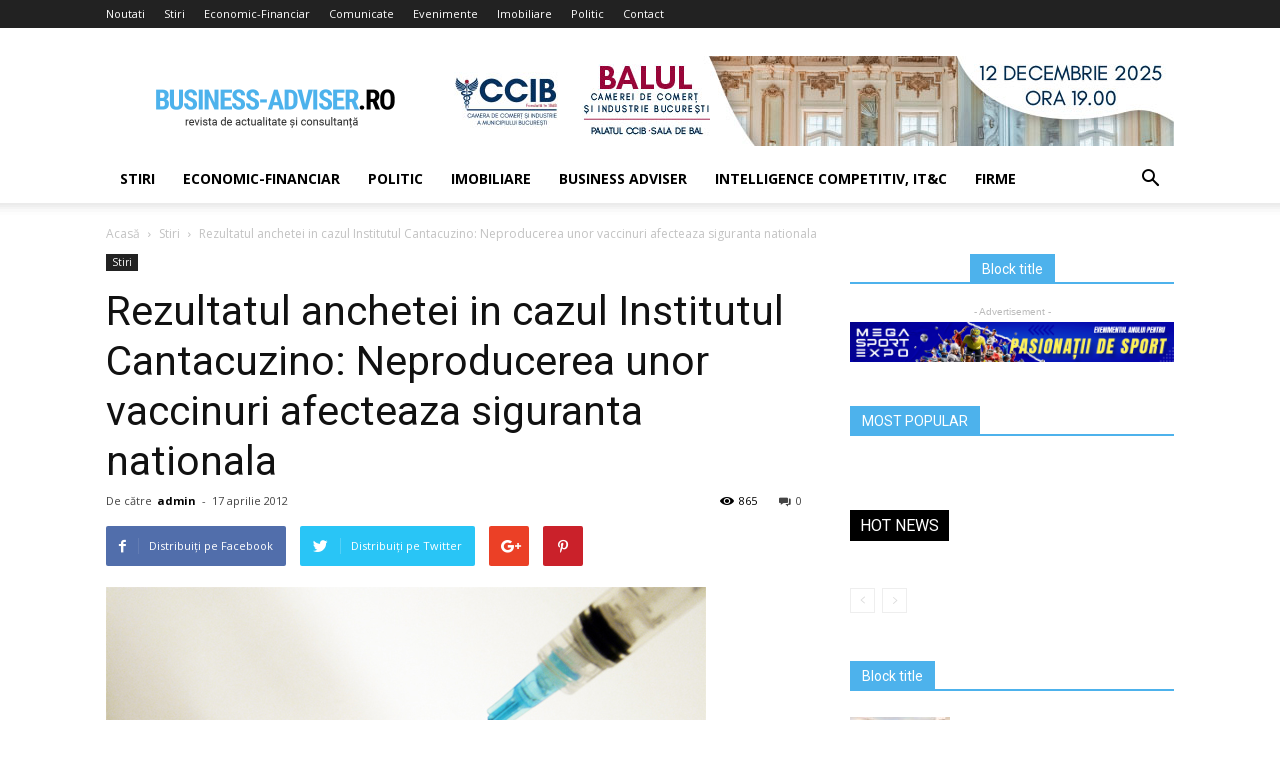

--- FILE ---
content_type: text/html; charset=UTF-8
request_url: https://www.business-adviser.ro/rezultatul-anchetei-in-cazul-institutul-cantacuzino-neproducerea-unor-vaccinuri-afecteaza-siguranta-nationala/
body_size: 17976
content:
<!doctype html >
<!--[if IE 8]>    <html class="ie8" lang="en"> <![endif]-->
<!--[if IE 9]>    <html class="ie9" lang="en"> <![endif]-->
<!--[if gt IE 8]><!--> <html lang="ro-RO"> <!--<![endif]-->
<head>
    <title>Rezultatul anchetei in cazul Institutul Cantacuzino: Neproducerea unor vaccinuri afecteaza siguranta nationala | Business-Adviser.ro</title>
    <meta charset="UTF-8" />
    <meta name="viewport" content="width=device-width, initial-scale=1.0">
    <link rel="pingback" href="https://www.business-adviser.ro/xmlrpc.php" />
    <meta property="og:image" content="https://www.business-adviser.ro/wp-content/uploads/2012/04/vaccin-injectie-siringa.jpg" /><link rel='dns-prefetch' href='//fonts.googleapis.com' />
<link rel='dns-prefetch' href='//s.w.org' />
<link rel="alternate" type="application/rss+xml" title="Business-Adviser.ro &raquo; Flux" href="https://www.business-adviser.ro/feed/" />
<link rel="alternate" type="application/rss+xml" title="Business-Adviser.ro &raquo; Flux comentarii" href="https://www.business-adviser.ro/comments/feed/" />
<link rel="alternate" type="application/rss+xml" title="Flux comentarii Business-Adviser.ro &raquo; Rezultatul anchetei in cazul Institutul Cantacuzino: Neproducerea unor vaccinuri afecteaza siguranta nationala" href="https://www.business-adviser.ro/rezultatul-anchetei-in-cazul-institutul-cantacuzino-neproducerea-unor-vaccinuri-afecteaza-siguranta-nationala/feed/" />
		<script type="text/javascript">
			window._wpemojiSettings = {"baseUrl":"https:\/\/s.w.org\/images\/core\/emoji\/11\/72x72\/","ext":".png","svgUrl":"https:\/\/s.w.org\/images\/core\/emoji\/11\/svg\/","svgExt":".svg","source":{"concatemoji":"https:\/\/www.business-adviser.ro\/wp-includes\/js\/wp-emoji-release.min.js?ver=4.9.19"}};
			!function(e,a,t){var n,r,o,i=a.createElement("canvas"),p=i.getContext&&i.getContext("2d");function s(e,t){var a=String.fromCharCode;p.clearRect(0,0,i.width,i.height),p.fillText(a.apply(this,e),0,0);e=i.toDataURL();return p.clearRect(0,0,i.width,i.height),p.fillText(a.apply(this,t),0,0),e===i.toDataURL()}function c(e){var t=a.createElement("script");t.src=e,t.defer=t.type="text/javascript",a.getElementsByTagName("head")[0].appendChild(t)}for(o=Array("flag","emoji"),t.supports={everything:!0,everythingExceptFlag:!0},r=0;r<o.length;r++)t.supports[o[r]]=function(e){if(!p||!p.fillText)return!1;switch(p.textBaseline="top",p.font="600 32px Arial",e){case"flag":return s([55356,56826,55356,56819],[55356,56826,8203,55356,56819])?!1:!s([55356,57332,56128,56423,56128,56418,56128,56421,56128,56430,56128,56423,56128,56447],[55356,57332,8203,56128,56423,8203,56128,56418,8203,56128,56421,8203,56128,56430,8203,56128,56423,8203,56128,56447]);case"emoji":return!s([55358,56760,9792,65039],[55358,56760,8203,9792,65039])}return!1}(o[r]),t.supports.everything=t.supports.everything&&t.supports[o[r]],"flag"!==o[r]&&(t.supports.everythingExceptFlag=t.supports.everythingExceptFlag&&t.supports[o[r]]);t.supports.everythingExceptFlag=t.supports.everythingExceptFlag&&!t.supports.flag,t.DOMReady=!1,t.readyCallback=function(){t.DOMReady=!0},t.supports.everything||(n=function(){t.readyCallback()},a.addEventListener?(a.addEventListener("DOMContentLoaded",n,!1),e.addEventListener("load",n,!1)):(e.attachEvent("onload",n),a.attachEvent("onreadystatechange",function(){"complete"===a.readyState&&t.readyCallback()})),(n=t.source||{}).concatemoji?c(n.concatemoji):n.wpemoji&&n.twemoji&&(c(n.twemoji),c(n.wpemoji)))}(window,document,window._wpemojiSettings);
		</script>
		<style type="text/css">
img.wp-smiley,
img.emoji {
	display: inline !important;
	border: none !important;
	box-shadow: none !important;
	height: 1em !important;
	width: 1em !important;
	margin: 0 .07em !important;
	vertical-align: -0.1em !important;
	background: none !important;
	padding: 0 !important;
}
</style>
<link rel='stylesheet' id='contact-form-7-css'  href='https://www.business-adviser.ro/wp-content/plugins/contact-form-7/includes/css/styles.css?ver=5.0.2' type='text/css' media='all' />
<link rel='stylesheet' id='gdpr-css'  href='https://www.business-adviser.ro/wp-content/plugins/gdpr/assets/css/gdpr-public.css?ver=2.1.0' type='text/css' media='all' />
<link rel='stylesheet' id='rs-plugin-settings-css'  href='https://www.business-adviser.ro/wp-content/plugins/revslider/public/assets/css/settings.css?ver=5.2.5.1' type='text/css' media='all' />
<style id='rs-plugin-settings-inline-css' type='text/css'>
#rs-demo-id {}
</style>
<link rel='stylesheet' id='google-fonts-style-css'  href='https://fonts.googleapis.com/css?family=Open+Sans%3A300italic%2C400%2C400italic%2C600%2C600italic%2C700%7CRoboto%3A300%2C400%2C400italic%2C500%2C500italic%2C700%2C900&#038;ver=8.1.1' type='text/css' media='all' />
<link rel='stylesheet' id='js_composer_front-css'  href='https://www.business-adviser.ro/wp-content/plugins/js_composer/assets/css/js_composer.min.css?ver=5.1' type='text/css' media='all' />
<link rel='stylesheet' id='td-theme-css'  href='https://www.business-adviser.ro/wp-content/themes/Newspaper/style.css?ver=8.1.1' type='text/css' media='all' />
<script type='text/javascript' src='https://www.business-adviser.ro/wp-includes/js/jquery/jquery.js?ver=1.12.4'></script>
<script type='text/javascript' src='https://www.business-adviser.ro/wp-includes/js/jquery/jquery-migrate.min.js?ver=1.4.1'></script>
<script type='text/javascript'>
/* <![CDATA[ */
var GDPR = {"ajaxurl":"https:\/\/www.business-adviser.ro\/wp-admin\/admin-ajax.php","logouturl":"","i18n":{"aborting":"Anulez","logging_out":"You are being logged out.","continue":"Continu\u0103","cancel":"Anuleaz\u0103","ok":"OK","close_account":"\u00ce\u021bi \u00eenchizi contul?","close_account_warning":"Contul t\u0103u va fi \u00eenchis \u0219i toate datele vor fi \u0219terse definitiv \u0219i nu pot fi recuperate. Sigur?","are_you_sure":"Sigur?","policy_disagree":"Dac\u0103 nu e\u0219ti de acord, nu vei mai avea acces la situl nostru \u0219i vei fi dezautentificat."},"is_user_logged_in":"","refresh":"1"};
/* ]]> */
</script>
<script type='text/javascript' src='https://www.business-adviser.ro/wp-content/plugins/gdpr/assets/js/gdpr-public.js?ver=2.1.0'></script>
<script type='text/javascript' src='https://www.business-adviser.ro/wp-content/plugins/revslider/public/assets/js/jquery.themepunch.tools.min.js?ver=5.2.5.1'></script>
<script type='text/javascript' src='https://www.business-adviser.ro/wp-content/plugins/revslider/public/assets/js/jquery.themepunch.revolution.min.js?ver=5.2.5.1'></script>
<link rel='https://api.w.org/' href='https://www.business-adviser.ro/wp-json/' />
<link rel="EditURI" type="application/rsd+xml" title="RSD" href="https://www.business-adviser.ro/xmlrpc.php?rsd" />
<link rel="wlwmanifest" type="application/wlwmanifest+xml" href="https://www.business-adviser.ro/wp-includes/wlwmanifest.xml" /> 
<link rel='prev' title='Tara noastra a inregistrat, in primul trimestru, cea mai abrupta crestere din UE la inmatriculari de masini' href='https://www.business-adviser.ro/tara-noastra-a-inregistrat-in-primul-trimestru-cea-mai-abrupta-crestere-din-ue-la-inmatriculari-de-masini/' />
<link rel='next' title='Finantarea comertului mondial a fost oprita, de catre bancile din zona euro, din cauza crizei datoriilor' href='https://www.business-adviser.ro/finantarea-comertului-mondial-a-fost-oprita-de-catre-bancile-din-zona-euro-din-cauza-crizei-datoriilor/' />
<link rel="canonical" href="https://www.business-adviser.ro/rezultatul-anchetei-in-cazul-institutul-cantacuzino-neproducerea-unor-vaccinuri-afecteaza-siguranta-nationala/" />
<link rel='shortlink' href='https://www.business-adviser.ro/?p=37622' />
<link rel="alternate" type="application/json+oembed" href="https://www.business-adviser.ro/wp-json/oembed/1.0/embed?url=https%3A%2F%2Fwww.business-adviser.ro%2Frezultatul-anchetei-in-cazul-institutul-cantacuzino-neproducerea-unor-vaccinuri-afecteaza-siguranta-nationala%2F" />
<link rel="alternate" type="text/xml+oembed" href="https://www.business-adviser.ro/wp-json/oembed/1.0/embed?url=https%3A%2F%2Fwww.business-adviser.ro%2Frezultatul-anchetei-in-cazul-institutul-cantacuzino-neproducerea-unor-vaccinuri-afecteaza-siguranta-nationala%2F&#038;format=xml" />
<!--[if lt IE 9]><script src="https://html5shim.googlecode.com/svn/trunk/html5.js"></script><![endif]-->
    <meta name="generator" content="Powered by Visual Composer - drag and drop page builder for WordPress."/>
<!--[if lte IE 9]><link rel="stylesheet" type="text/css" href="https://www.business-adviser.ro/wp-content/plugins/js_composer/assets/css/vc_lte_ie9.min.css" media="screen"><![endif]--><meta name="generator" content="Powered by Slider Revolution 5.2.5.1 - responsive, Mobile-Friendly Slider Plugin for WordPress with comfortable drag and drop interface." />

<!-- JS generated by theme -->

<script>
    
    

	    var tdBlocksArray = []; //here we store all the items for the current page

	    //td_block class - each ajax block uses a object of this class for requests
	    function tdBlock() {
		    this.id = '';
		    this.block_type = 1; //block type id (1-234 etc)
		    this.atts = '';
		    this.td_column_number = '';
		    this.td_current_page = 1; //
		    this.post_count = 0; //from wp
		    this.found_posts = 0; //from wp
		    this.max_num_pages = 0; //from wp
		    this.td_filter_value = ''; //current live filter value
		    this.is_ajax_running = false;
		    this.td_user_action = ''; // load more or infinite loader (used by the animation)
		    this.header_color = '';
		    this.ajax_pagination_infinite_stop = ''; //show load more at page x
	    }


        // td_js_generator - mini detector
        (function(){
            var htmlTag = document.getElementsByTagName("html")[0];

            if ( navigator.userAgent.indexOf("MSIE 10.0") > -1 ) {
                htmlTag.className += ' ie10';
            }

            if ( !!navigator.userAgent.match(/Trident.*rv\:11\./) ) {
                htmlTag.className += ' ie11';
            }

            if ( /(iPad|iPhone|iPod)/g.test(navigator.userAgent) ) {
                htmlTag.className += ' td-md-is-ios';
            }

            var user_agent = navigator.userAgent.toLowerCase();
            if ( user_agent.indexOf("android") > -1 ) {
                htmlTag.className += ' td-md-is-android';
            }

            if ( -1 !== navigator.userAgent.indexOf('Mac OS X')  ) {
                htmlTag.className += ' td-md-is-os-x';
            }

            if ( /chrom(e|ium)/.test(navigator.userAgent.toLowerCase()) ) {
               htmlTag.className += ' td-md-is-chrome';
            }

            if ( -1 !== navigator.userAgent.indexOf('Firefox') ) {
                htmlTag.className += ' td-md-is-firefox';
            }

            if ( -1 !== navigator.userAgent.indexOf('Safari') && -1 === navigator.userAgent.indexOf('Chrome') ) {
                htmlTag.className += ' td-md-is-safari';
            }

            if( -1 !== navigator.userAgent.indexOf('IEMobile') ){
                htmlTag.className += ' td-md-is-iemobile';
            }

        })();




        var tdLocalCache = {};

        ( function () {
            "use strict";

            tdLocalCache = {
                data: {},
                remove: function (resource_id) {
                    delete tdLocalCache.data[resource_id];
                },
                exist: function (resource_id) {
                    return tdLocalCache.data.hasOwnProperty(resource_id) && tdLocalCache.data[resource_id] !== null;
                },
                get: function (resource_id) {
                    return tdLocalCache.data[resource_id];
                },
                set: function (resource_id, cachedData) {
                    tdLocalCache.remove(resource_id);
                    tdLocalCache.data[resource_id] = cachedData;
                }
            };
        })();

    
    
var td_viewport_interval_list=[{"limitBottom":767,"sidebarWidth":228},{"limitBottom":1018,"sidebarWidth":300},{"limitBottom":1140,"sidebarWidth":324}];
var td_animation_stack_effect="type0";
var tds_animation_stack=true;
var td_animation_stack_specific_selectors=".entry-thumb, img";
var td_animation_stack_general_selectors=".td-animation-stack img, .td-animation-stack .entry-thumb, .post img";
var td_ajax_url="https:\/\/www.business-adviser.ro\/wp-admin\/admin-ajax.php?td_theme_name=Newspaper&v=8.1.1";
var td_get_template_directory_uri="https:\/\/www.business-adviser.ro\/wp-content\/themes\/Newspaper";
var tds_snap_menu="";
var tds_logo_on_sticky="";
var tds_header_style="";
var td_please_wait="V\u0103 rug\u0103m a\u0219tepta\u021bi...";
var td_email_user_pass_incorrect="Nume de utilizator sau parola incorect\u0103!";
var td_email_user_incorrect="Email sau nume de utilizator incorect!";
var td_email_incorrect="Email incorect!";
var tds_more_articles_on_post_enable="";
var tds_more_articles_on_post_time_to_wait="";
var tds_more_articles_on_post_pages_distance_from_top=0;
var tds_theme_color_site_wide="#4db2ec";
var tds_smart_sidebar="";
var tdThemeName="Newspaper";
var td_magnific_popup_translation_tPrev="\u00cenainte (Tasta direc\u021bionare st\u00e2nga)";
var td_magnific_popup_translation_tNext="\u00cenapoi (Tasta direc\u021bionare dreapta)";
var td_magnific_popup_translation_tCounter="%curr% din %total%";
var td_magnific_popup_translation_ajax_tError="Con\u021binutul de la %url% nu poate fi \u00eenc\u0103rcat.";
var td_magnific_popup_translation_image_tError="Imaginea #%curr% nu poate fi \u00eenc\u0103rcat\u0103.";
var td_ad_background_click_link="";
var td_ad_background_click_target="";
</script>

<script type="application/ld+json">
                        {
                            "@context": "http://schema.org",
                            "@type": "BreadcrumbList",
                            "itemListElement": [{
                            "@type": "ListItem",
                            "position": 1,
                                "item": {
                                "@type": "WebSite",
                                "@id": "https://www.business-adviser.ro/",
                                "name": "Acasă"                                               
                            }
                        },{
                            "@type": "ListItem",
                            "position": 2,
                                "item": {
                                "@type": "WebPage",
                                "@id": "https://www.business-adviser.ro/category/stiri/",
                                "name": "Stiri"
                            }
                        },{
                            "@type": "ListItem",
                            "position": 3,
                                "item": {
                                "@type": "WebPage",
                                "@id": "https://www.business-adviser.ro/rezultatul-anchetei-in-cazul-institutul-cantacuzino-neproducerea-unor-vaccinuri-afecteaza-siguranta-nationala/",
                                "name": "Rezultatul anchetei in cazul Institutul Cantacuzino: Neproducerea unor vaccinuri afecteaza siguranta nationala"                                
                            }
                        }    ]
                        }
                       </script><noscript><style type="text/css"> .wpb_animate_when_almost_visible { opacity: 1; }</style></noscript></head>

<body class="post-template-default single single-post postid-37622 single-format-standard rezultatul-anchetei-in-cazul-institutul-cantacuzino-neproducerea-unor-vaccinuri-afecteaza-siguranta-nationala global-block-template-1 wpb-js-composer js-comp-ver-5.1 vc_responsive td-animation-stack-type0 td-full-layout" itemscope="itemscope" itemtype="https://schema.org/WebPage">

        <div class="td-scroll-up"><i class="td-icon-menu-up"></i></div>
    
    <div class="td-menu-background"></div>
<div id="td-mobile-nav">
    <div class="td-mobile-container">
        <!-- mobile menu top section -->
        <div class="td-menu-socials-wrap">
            <!-- socials -->
            <div class="td-menu-socials">
                            </div>
            <!-- close button -->
            <div class="td-mobile-close">
                <a href="#"><i class="td-icon-close-mobile"></i></a>
            </div>
        </div>

        <!-- login section -->
        
        <!-- menu section -->
        <div class="td-mobile-content">
            <div class="menu-meniu-side-container"><ul id="menu-meniu-side" class="td-mobile-main-menu"><li id="menu-item-69485" class="menu-item menu-item-type-taxonomy menu-item-object-category current-post-ancestor current-menu-parent current-post-parent menu-item-first menu-item-69485"><a href="https://www.business-adviser.ro/category/stiri/">Stiri</a></li>
<li id="menu-item-69486" class="menu-item menu-item-type-taxonomy menu-item-object-category menu-item-69486"><a href="https://www.business-adviser.ro/category/economic/">Economic-Financiar</a></li>
<li id="menu-item-69487" class="menu-item menu-item-type-taxonomy menu-item-object-category menu-item-69487"><a href="https://www.business-adviser.ro/category/politic/">Politic</a></li>
<li id="menu-item-69488" class="menu-item menu-item-type-taxonomy menu-item-object-category menu-item-69488"><a href="https://www.business-adviser.ro/category/imobiliare/">Imobiliare</a></li>
<li id="menu-item-69489" class="menu-item menu-item-type-taxonomy menu-item-object-category menu-item-69489"><a href="https://www.business-adviser.ro/category/articole-revista/">Business Adviser</a></li>
<li id="menu-item-69490" class="menu-item menu-item-type-taxonomy menu-item-object-category menu-item-69490"><a href="https://www.business-adviser.ro/category/economic/intelligence-competitiv/">Intelligence competitiv, IT&amp;C</a></li>
<li id="menu-item-69491" class="menu-item menu-item-type-taxonomy menu-item-object-category menu-item-69491"><a href="https://www.business-adviser.ro/category/economic/firme/">Firme</a></li>
</ul></div>        </div>
    </div>

    <!-- register/login section -->
    </div>    <div class="td-search-background"></div>
<div class="td-search-wrap-mob">
	<div class="td-drop-down-search" aria-labelledby="td-header-search-button">
		<form method="get" class="td-search-form" action="https://www.business-adviser.ro/">
			<!-- close button -->
			<div class="td-search-close">
				<a href="#"><i class="td-icon-close-mobile"></i></a>
			</div>
			<div role="search" class="td-search-input">
				<span>Căutați</span>
				<input id="td-header-search-mob" type="text" value="" name="s" autocomplete="off" />
			</div>
		</form>
		<div id="td-aj-search-mob"></div>
	</div>
</div>    
    
    <div id="td-outer-wrap" class="td-theme-wrap">
    
        <!--
Header style 1
-->
<div class="td-header-wrap td-header-style-1">

    <div class="td-header-top-menu-full td-container-wrap ">
        <div class="td-container td-header-row td-header-top-menu">
            
    <div class="top-bar-style-1">
        
<div class="td-header-sp-top-menu">


	<div class="menu-top-container"><ul id="menu-meniu" class="top-header-menu"><li id="menu-item-65237" class="menu-item menu-item-type-custom menu-item-object-custom menu-item-first td-menu-item td-normal-menu menu-item-65237"><a href="http://business-adviser.ro/">Noutati</a></li>
<li id="menu-item-65236" class="menu-item menu-item-type-taxonomy menu-item-object-category current-post-ancestor current-menu-parent current-post-parent td-menu-item td-normal-menu menu-item-65236"><a href="https://www.business-adviser.ro/category/stiri/">Stiri</a></li>
<li id="menu-item-65238" class="menu-item menu-item-type-taxonomy menu-item-object-category td-menu-item td-normal-menu menu-item-65238"><a href="https://www.business-adviser.ro/category/economic/">Economic-Financiar</a></li>
<li id="menu-item-65577" class="menu-item menu-item-type-taxonomy menu-item-object-category td-menu-item td-normal-menu menu-item-65577"><a href="https://www.business-adviser.ro/category/articole-revista/comunicate/">Comunicate</a></li>
<li id="menu-item-65578" class="menu-item menu-item-type-taxonomy menu-item-object-category td-menu-item td-normal-menu menu-item-65578"><a href="https://www.business-adviser.ro/category/articole-revista/evenimente/">Evenimente</a></li>
<li id="menu-item-65240" class="menu-item menu-item-type-taxonomy menu-item-object-category td-menu-item td-normal-menu menu-item-65240"><a href="https://www.business-adviser.ro/category/imobiliare/">Imobiliare</a></li>
<li id="menu-item-65239" class="menu-item menu-item-type-taxonomy menu-item-object-category td-menu-item td-normal-menu menu-item-65239"><a href="https://www.business-adviser.ro/category/politic/">Politic</a></li>
<li id="menu-item-65576" class="menu-item menu-item-type-post_type menu-item-object-page td-menu-item td-normal-menu menu-item-65576"><a href="https://www.business-adviser.ro/contact/">Contact</a></li>
</ul></div></div>
            </div>

<!-- LOGIN MODAL -->
        </div>
    </div>

    <div class="td-banner-wrap-full td-logo-wrap-full td-container-wrap ">
        <div class="td-container td-header-row td-header-header">
            <div class="td-header-sp-logo">
                        <a class="td-main-logo" href="https://www.business-adviser.ro/">
            <img class="td-retina-data" data-retina="https://www.business-adviser.ro/wp-content/uploads/2016/07/logo-header-retina.png" src="https://www.business-adviser.ro/wp-content/uploads/2016/07/logo-header-retina.png" alt=""/>
            <span class="td-visual-hidden">Business-Adviser.ro</span>
        </a>
                </div>
            <div class="td-header-sp-recs">
                <div class="td-header-rec-wrap">
    <div class="td-a-rec td-a-rec-id-header  td-rec-hide-on-tl td-rec-hide-on-tp td-rec-hide-on-p td_uid_1_6970648687214_rand td_block_template_1"><div class="td-all-devices"><a target="_blank" href="https://ccib.ro/balul-camerei-de-comert-si-industrie-a-municipiului-bucuresti-2025/"><img src="https://www.business-adviser.ro/wp-content/uploads/2025/11/728-x-90-px-BAL.jpg"/></a></div></div>
</div>            </div>
        </div>
    </div>

    <div class="td-header-menu-wrap-full td-container-wrap ">
        <div class="td-header-menu-wrap td-header-gradient">
            <div class="td-container td-header-row td-header-main-menu">
                <div id="td-header-menu" role="navigation">
    <div id="td-top-mobile-toggle"><a href="#"><i class="td-icon-font td-icon-mobile"></i></a></div>
    <div class="td-main-menu-logo td-logo-in-header">
                <a class="td-main-logo" href="https://www.business-adviser.ro/">
            <img class="td-retina-data" data-retina="https://www.business-adviser.ro/wp-content/uploads/2016/07/logo-header-retina.png" src="https://www.business-adviser.ro/wp-content/uploads/2016/07/logo-header-retina.png" alt=""/>
        </a>
        </div>
    <div class="menu-meniu-side-container"><ul id="menu-meniu-side-1" class="sf-menu"><li class="menu-item menu-item-type-taxonomy menu-item-object-category current-post-ancestor current-menu-parent current-post-parent menu-item-first td-menu-item td-normal-menu menu-item-69485"><a href="https://www.business-adviser.ro/category/stiri/">Stiri</a></li>
<li class="menu-item menu-item-type-taxonomy menu-item-object-category td-menu-item td-normal-menu menu-item-69486"><a href="https://www.business-adviser.ro/category/economic/">Economic-Financiar</a></li>
<li class="menu-item menu-item-type-taxonomy menu-item-object-category td-menu-item td-normal-menu menu-item-69487"><a href="https://www.business-adviser.ro/category/politic/">Politic</a></li>
<li class="menu-item menu-item-type-taxonomy menu-item-object-category td-menu-item td-normal-menu menu-item-69488"><a href="https://www.business-adviser.ro/category/imobiliare/">Imobiliare</a></li>
<li class="menu-item menu-item-type-taxonomy menu-item-object-category td-menu-item td-normal-menu menu-item-69489"><a href="https://www.business-adviser.ro/category/articole-revista/">Business Adviser</a></li>
<li class="menu-item menu-item-type-taxonomy menu-item-object-category td-menu-item td-normal-menu menu-item-69490"><a href="https://www.business-adviser.ro/category/economic/intelligence-competitiv/">Intelligence competitiv, IT&amp;C</a></li>
<li class="menu-item menu-item-type-taxonomy menu-item-object-category td-menu-item td-normal-menu menu-item-69491"><a href="https://www.business-adviser.ro/category/economic/firme/">Firme</a></li>
</ul></div></div>


<div class="td-search-wrapper">
    <div id="td-top-search">
        <!-- Search -->
        <div class="header-search-wrap">
            <div class="dropdown header-search">
                <a id="td-header-search-button" href="#" role="button" class="dropdown-toggle " data-toggle="dropdown"><i class="td-icon-search"></i></a>
                <a id="td-header-search-button-mob" href="#" role="button" class="dropdown-toggle " data-toggle="dropdown"><i class="td-icon-search"></i></a>
            </div>
        </div>
    </div>
</div>

<div class="header-search-wrap">
	<div class="dropdown header-search">
		<div class="td-drop-down-search" aria-labelledby="td-header-search-button">
			<form method="get" class="td-search-form" action="https://www.business-adviser.ro/">
				<div role="search" class="td-head-form-search-wrap">
					<input id="td-header-search" type="text" value="" name="s" autocomplete="off" /><input class="wpb_button wpb_btn-inverse btn" type="submit" id="td-header-search-top" value="Căutați" />
				</div>
			</form>
			<div id="td-aj-search"></div>
		</div>
	</div>
</div>            </div>
        </div>
    </div>

</div><div class="td-main-content-wrap td-container-wrap">

    <div class="td-container td-post-template-default ">
        <div class="td-crumb-container"><div class="entry-crumbs"><span><a title="" class="entry-crumb" href="https://www.business-adviser.ro/">Acasă</a></span> <i class="td-icon-right td-bread-sep"></i> <span><a title="Vedeți toate articolele în Stiri" class="entry-crumb" href="https://www.business-adviser.ro/category/stiri/">Stiri</a></span> <i class="td-icon-right td-bread-sep td-bred-no-url-last"></i> <span class="td-bred-no-url-last">Rezultatul anchetei in cazul Institutul Cantacuzino: Neproducerea unor vaccinuri afecteaza siguranta nationala</span></div></div>

        <div class="td-pb-row">
                                    <div class="td-pb-span8 td-main-content" role="main">
                            <div class="td-ss-main-content">
                                
    <article id="post-37622" class="post-37622 post type-post status-publish format-standard has-post-thumbnail hentry category-stiri" itemscope itemtype="https://schema.org/Article">
        <div class="td-post-header">

            <ul class="td-category"><li class="entry-category"><a  href="https://www.business-adviser.ro/category/stiri/">Stiri</a></li></ul>
            <header class="td-post-title">
                <h1 class="entry-title">Rezultatul anchetei in cazul Institutul Cantacuzino: Neproducerea unor vaccinuri afecteaza siguranta nationala</h1>

                

                <div class="td-module-meta-info">
                    <div class="td-post-author-name"><div class="td-author-by">De către</div> <a href="https://www.business-adviser.ro/author/admin/">admin</a><div class="td-author-line"> - </div> </div>                    <span class="td-post-date"><time class="entry-date updated td-module-date" datetime="2012-04-17T15:29:24+00:00" >17 aprilie 2012</time></span>                    <div class="td-post-comments"><a href="https://www.business-adviser.ro/rezultatul-anchetei-in-cazul-institutul-cantacuzino-neproducerea-unor-vaccinuri-afecteaza-siguranta-nationala/#respond"><i class="td-icon-comments"></i>0</a></div>                    <div class="td-post-views"><i class="td-icon-views"></i><span class="td-nr-views-37622">865</span></div>                </div>

            </header>

        </div>

        <div class="td-post-sharing td-post-sharing-top ">
				<div class="td-default-sharing">
		            <a class="td-social-sharing-buttons td-social-facebook" href="https://www.facebook.com/sharer.php?u=https%3A%2F%2Fwww.business-adviser.ro%2Frezultatul-anchetei-in-cazul-institutul-cantacuzino-neproducerea-unor-vaccinuri-afecteaza-siguranta-nationala%2F" onclick="window.open(this.href, 'mywin','left=50,top=50,width=600,height=350,toolbar=0'); return false;"><i class="td-icon-facebook"></i><div class="td-social-but-text">Distribuiți pe Facebook</div></a>
		            <a class="td-social-sharing-buttons td-social-twitter" href="https://twitter.com/intent/tweet?text=Rezultatul+anchetei+in+cazul+Institutul+Cantacuzino%3A+Neproducerea+unor+vaccinuri+afecteaza+siguranta+nationala&url=https%3A%2F%2Fwww.business-adviser.ro%2Frezultatul-anchetei-in-cazul-institutul-cantacuzino-neproducerea-unor-vaccinuri-afecteaza-siguranta-nationala%2F&via=Business-Adviser.ro"  ><i class="td-icon-twitter"></i><div class="td-social-but-text">Distribuiți pe Twitter</div></a>
		            <a class="td-social-sharing-buttons td-social-google" href="https://plus.google.com/share?url=https://www.business-adviser.ro/rezultatul-anchetei-in-cazul-institutul-cantacuzino-neproducerea-unor-vaccinuri-afecteaza-siguranta-nationala/" onclick="window.open(this.href, 'mywin','left=50,top=50,width=600,height=350,toolbar=0'); return false;"><i class="td-icon-googleplus"></i></a>
		            <a class="td-social-sharing-buttons td-social-pinterest" href="https://pinterest.com/pin/create/button/?url=https://www.business-adviser.ro/rezultatul-anchetei-in-cazul-institutul-cantacuzino-neproducerea-unor-vaccinuri-afecteaza-siguranta-nationala/&amp;media=https://www.business-adviser.ro/wp-content/uploads/2012/04/vaccin-injectie-siringa.jpg&description=Rezultatul+anchetei+in+cazul+Institutul+Cantacuzino%3A+Neproducerea+unor+vaccinuri+afecteaza+siguranta+nationala" onclick="window.open(this.href, 'mywin','left=50,top=50,width=600,height=350,toolbar=0'); return false;"><i class="td-icon-pinterest"></i></a>
		            <a class="td-social-sharing-buttons td-social-whatsapp" href="whatsapp://send?text=Rezultatul+anchetei+in+cazul+Institutul+Cantacuzino%3A+Neproducerea+unor+vaccinuri+afecteaza+siguranta+nationala%20-%20https%3A%2F%2Fwww.business-adviser.ro%2Frezultatul-anchetei-in-cazul-institutul-cantacuzino-neproducerea-unor-vaccinuri-afecteaza-siguranta-nationala%2F" ><i class="td-icon-whatsapp"></i></a>
	            </div></div>

        <div class="td-post-content">

        <div class="td-post-featured-image"><a href="https://www.business-adviser.ro/wp-content/uploads/2012/04/vaccin-injectie-siringa.jpg" data-caption=""><img width="600" height="412" class="entry-thumb td-modal-image" src="https://www.business-adviser.ro/wp-content/uploads/2012/04/vaccin-injectie-siringa.jpg" srcset="https://www.business-adviser.ro/wp-content/uploads/2012/04/vaccin-injectie-siringa.jpg 600w, https://www.business-adviser.ro/wp-content/uploads/2012/04/vaccin-injectie-siringa-300x206.jpg 300w, https://www.business-adviser.ro/wp-content/uploads/2012/04/vaccin-injectie-siringa-100x70.jpg 100w, https://www.business-adviser.ro/wp-content/uploads/2012/04/vaccin-injectie-siringa-218x150.jpg 218w" sizes="(max-width: 600px) 100vw, 600px" alt="vaccin-injectie-siringa" title="vaccin-injectie-siringa"/></a></div>
        <p><!--IMAGE https://www.business-adviser.ro/wp-content/uploads/2012/04/vaccin-injectie-siringa.jpg IMAGE--> <img style="margin-right: 5px; float: left;" alt="vaccin-injectie-siringa" src="https://www.business-adviser.ro/wp-content/uploads/2012/04/vaccin-injectie-siringa.jpg" height="240" width="350" />Avocatul Poporului (AP) a facut o ancheta in cazul Institutului Cantacuzuino, considerand ca neproducerea unor vaccinuri reprezinta o incalcare grava a dreptului fundamental la sanatate si afecteaza intr-o anumita masura siguranta nationala a Romaniei.</p>
<p><span id="more-37622"></span></p>
<p>&#8222;De mai multe luni de zile in cadrul institutiei Avocatul Poporului se desfasoara o ancheta proprie referitoare la neproducerea unor vaccinuri (stafilococic D &#8211; in dilutii &#8211; produs original romanesc, folosit in tratamentul infectiilor stafilococice, antigripal, antituberculos, polidin, cantastim, antidifterie, antitetanic), de catre Institutul Cantacuzino, ceea ce in opinia noastra reprezinta o incalcare grava a dreptului fundamental la sanatate, prevazut de art. 34 din Constitutie si o afectare intr-o anumita masura a sigurantei nationale a Romaniei&#8221;, se arata intr-un comunicat de presa al AP remis, marti, agentiei MEDIAFAX.Potrivit Avocatului Poporului, aceasta situatie are ca efect pericolul producerii unor epidemii ale caror efecte nu ar putea fi inlaturate in lipsa vaccinurilor.</p>
<p>&#8222;Ceea ce pare grav este faptul ca Institutul Cantacuzino ar fi beneficiat de fonduri care puteau fi utilizate pentru dezvoltarea procedurilor de producere a vaccinurilor&#8221;, a precizat AP.</p>
<p>Avocatul Poporului a precizat ca a solicitat de aproximativ doua saptamani informatiile necesare, insa nu a primit niciun raspuns de la Institutul Cantacuzino.</p>
<p>Mai mult, arata Avocatul Poporului, Institutul Cantacuzino, Ministerul Sanatatii si alte autoritati publice &#8222;cu mare responsabilitate in societatea romaneasca&#8221; nu au acordat sprijin AP, desi aceasta este o obligatie prevazuta de Constitutie.</p>
<p>Totodata, Avocatul Poporului a precizat ca in luna februarie a avut o intrevedere cu ministrul Sanatatii, Ladislau Ritli, care insa a ramas fara niciun rezultat, &#8222;in timp ce situatia vaccinurilor s-a agravat continuu&#8221;.</p>
<p>&#8222;Mai mult, peste lipsa vaccinurilor enumerate odata cu venirea primaverii a aparut necesitatea vaccinului antiviperin care nu se mai produce nici el. Ca urmare, cu costuri foarte mari, vaccinurile care nu se mai produc trebuie sa fie achizitionate de pe piata libera sau/si externa. Consecintele asupra bugetului sunt si vor fi evident negative&#8221;, a subliniat Avocatul Poporului.</p>
<p>Avocatul Poporului a precizat ca a luat o serie de masuri, printre care discutarea acestei probleme grave cu doi academicieni ai Academiei de Stiinte Medicale, solicitand presedintelui institutiei sa organizeze o dezbatere pe aceasta tema.</p>
<p>&#8222;Aceste discutii si dezbateri le consideram si avem speranta ca vor fi benefice pentru clarificarea necesitatii producerii vaccinurilor in cauza, al caror numar se ridica in prezent la circa 300&#8221;, a adaugat sursa citata.</p>
<p>In opinia Avocatului Poporului, neindeplinirea de catre Institutul Cantacuzino a unor conditii impuse de Uniunea Europeana trebuie sa fie imputata celor care aveau sarcini in acest sens.</p>
<p>&#8222;Credem ca este necesar ca Ministerul Sanatatii sa ia masurile de rigoare cat mai urgent, iar intre acestea ar trebui sa se regaseasca si imbunatatirea managementului Institutului Cantacuzino. Aceasta atitudine a Ministerului Sanatatii este necesara si fata de situatia sociala din interiorul Institutului Cantacuzino&#8221;, se mai arata in comunicatul citat.</p>
<p>Avocatul Poporului va continua ancheta referitoare la incetarea producerii vaccinurilor, precizand ca, in final, fata de situatia grava care s-a creat va trebui sa emita o recomandare celor care au obligatii in procesul de producere a vaccinurilor.</p>
<p>Situatia de la Institutul Cantacuzino Bucuresti va fi rezolvata in cateva zile, a spus, in 11 aprilie, ministrul Sanatatii, Ritli Ladisalu, precizand ca nu poate face deocamdata un anunt privind o posibila schimbare a directorului institutiei, pe care o cer sindicalistii.</p>
<p>Ministrul a precizat ca stie despre faptul ca liniile de productie de la Cantacuzino sunt blocate si ca institutul nu va putea fabrica vaccinuri.</p>
<p>&#8222;Cautam solutii. Productia de vaccin antigripal din iarna a fost un esec, iar statul trebuie sa recupereze banii pentru vaccinul produs&#8221;, a mai spus Ritli</p>
<p>Intrebat daca cineva doreste sa desfiinteze institutul, ministrul a raspuns negativ.</p>
<p>&#8222;Nu cred ca exista cineva care doreste desfiintarea institutului. Evolutia a fost dezastruoasa. Sper sa gasim formula potrivita pentru redresarea institutului&#8221;, a adaugat Ritli, precizand ca Institutul Cantacuzino este in coordonarea Minsterului Sanatatii.</p>
<p>Sindicatul Institutului Cantacuzino a cerut demiterea directorului Radu Dorel Lucian, intrucat acesta ar refuza sa faca achizitii, iar toate liniile de productie fiole sunt inchise.</p>
<p>Sindicatul TESA din Institutul Cantacuzino arata, intr-un memoriu remis agentiei MEDIAFAX, ca director general interimar Radu Dorel Lucian a fost repus in functie la 15 septembrie 2011, prin ordinul al ministrului Sanatatii, dupa ce, in 2009, a fost inlocuit de la conducerea institutiei, pentru management defecutos.</p>
<p>&#8222;Radu Dorel Lucian a mai fost director general in perioada 2005-2009, fiind inlocuit la sfarsitul mandatului pentru management defectuos, ca urmare a memoriilor sindicatului TESA-IC&#8221;, se precizat in memoriul semnat de liderul organizatiei, Dumitru Viezureanu, vicepresedintele Monica Balteanu si secretarul Viorica Rusu.</p>
<p>In primul mandat al lui Radu Lucian, respectiv din 2007, au inceput sa se desfiinteze ariile de productie, fara ca membrii comitetului de directie sa aduca obiectii sau solutii alternative, au mai spus liderii de sindicat.</p>
<p>Potrivit sindicalistilor, si in actualul mandat, directorul general nu-si indeplineste obligatiile si nu-si asuma responsabilitatile pe care le implica aceasta functie. Sindicatul sustine ca directorul nu asigura conditiile corespunzatoare de lucru pentru salariati, prin refuzul de a semna documentele necesare achizitionarii materiei prime, a reactivilor de diagnostic, materiale pentru ambalare etc. Toate ariile de productie si fiolaj pentru produse biologice administrabile la om sunt inchise nefiind autorizate de ANM (Agentia Nationala a Medicamentului), au mai spus sindicalistii. (Mediafax)</p>
        </div>


        <footer>
                        
            <div class="td-post-source-tags">
                                            </div>

            <div class="td-post-sharing td-post-sharing-bottom td-with-like"><span class="td-post-share-title">DISTRIBUIȚI</span>
            <div class="td-default-sharing">
	            <a class="td-social-sharing-buttons td-social-facebook" href="https://www.facebook.com/sharer.php?u=https%3A%2F%2Fwww.business-adviser.ro%2Frezultatul-anchetei-in-cazul-institutul-cantacuzino-neproducerea-unor-vaccinuri-afecteaza-siguranta-nationala%2F" onclick="window.open(this.href, 'mywin','left=50,top=50,width=600,height=350,toolbar=0'); return false;"><i class="td-icon-facebook"></i><div class="td-social-but-text">Facebook</div></a>
	            <a class="td-social-sharing-buttons td-social-twitter" href="https://twitter.com/intent/tweet?text=Rezultatul+anchetei+in+cazul+Institutul+Cantacuzino%3A+Neproducerea+unor+vaccinuri+afecteaza+siguranta+nationala&url=https%3A%2F%2Fwww.business-adviser.ro%2Frezultatul-anchetei-in-cazul-institutul-cantacuzino-neproducerea-unor-vaccinuri-afecteaza-siguranta-nationala%2F&via=Business-Adviser.ro"><i class="td-icon-twitter"></i><div class="td-social-but-text">Twitter</div></a>
	            <a class="td-social-sharing-buttons td-social-google" href="https://plus.google.com/share?url=https://www.business-adviser.ro/rezultatul-anchetei-in-cazul-institutul-cantacuzino-neproducerea-unor-vaccinuri-afecteaza-siguranta-nationala/" onclick="window.open(this.href, 'mywin','left=50,top=50,width=600,height=350,toolbar=0'); return false;"><i class="td-icon-googleplus"></i></a>
	            <a class="td-social-sharing-buttons td-social-pinterest" href="https://pinterest.com/pin/create/button/?url=https://www.business-adviser.ro/rezultatul-anchetei-in-cazul-institutul-cantacuzino-neproducerea-unor-vaccinuri-afecteaza-siguranta-nationala/&amp;media=https://www.business-adviser.ro/wp-content/uploads/2012/04/vaccin-injectie-siringa.jpg&description=Rezultatul+anchetei+in+cazul+Institutul+Cantacuzino%3A+Neproducerea+unor+vaccinuri+afecteaza+siguranta+nationala" onclick="window.open(this.href, 'mywin','left=50,top=50,width=600,height=350,toolbar=0'); return false;"><i class="td-icon-pinterest"></i></a>
	            <a class="td-social-sharing-buttons td-social-whatsapp" href="whatsapp://send?text=Rezultatul+anchetei+in+cazul+Institutul+Cantacuzino%3A+Neproducerea+unor+vaccinuri+afecteaza+siguranta+nationala%20-%20https%3A%2F%2Fwww.business-adviser.ro%2Frezultatul-anchetei-in-cazul-institutul-cantacuzino-neproducerea-unor-vaccinuri-afecteaza-siguranta-nationala%2F" ><i class="td-icon-whatsapp"></i></a>
            </div><div class="td-classic-sharing"><ul><li class="td-classic-facebook"><iframe frameBorder="0" src="https://www.facebook.com/plugins/like.php?href=https://www.business-adviser.ro/rezultatul-anchetei-in-cazul-institutul-cantacuzino-neproducerea-unor-vaccinuri-afecteaza-siguranta-nationala/&amp;layout=button_count&amp;show_faces=false&amp;width=105&amp;action=like&amp;colorscheme=light&amp;height=21" style="border:none; overflow:hidden; width:105px; height:21px; background-color:transparent;"></iframe></li><li class="td-classic-twitter"><a href="https://twitter.com/share" class="twitter-share-button" data-url="https://www.business-adviser.ro/rezultatul-anchetei-in-cazul-institutul-cantacuzino-neproducerea-unor-vaccinuri-afecteaza-siguranta-nationala/" data-text="Rezultatul anchetei in cazul Institutul Cantacuzino: Neproducerea unor vaccinuri afecteaza siguranta nationala" data-via="" data-lang="en">tweet</a> <script>!function(d,s,id){var js,fjs=d.getElementsByTagName(s)[0];if(!d.getElementById(id)){js=d.createElement(s);js.id=id;js.src="//platform.twitter.com/widgets.js";fjs.parentNode.insertBefore(js,fjs);}}(document,"script","twitter-wjs");</script></li></ul></div></div>            <div class="td-block-row td-post-next-prev"><div class="td-block-span6 td-post-prev-post"><div class="td-post-next-prev-content"><span>Articolul precedent</span><a href="https://www.business-adviser.ro/tara-noastra-a-inregistrat-in-primul-trimestru-cea-mai-abrupta-crestere-din-ue-la-inmatriculari-de-masini/">Tara noastra a inregistrat, in primul trimestru, cea mai abrupta crestere din UE la inmatriculari de masini</a></div></div><div class="td-next-prev-separator"></div><div class="td-block-span6 td-post-next-post"><div class="td-post-next-prev-content"><span>Articolul următor</span><a href="https://www.business-adviser.ro/finantarea-comertului-mondial-a-fost-oprita-de-catre-bancile-din-zona-euro-din-cauza-crizei-datoriilor/">Finantarea comertului mondial a fost oprita, de catre bancile din zona euro, din cauza crizei datoriilor</a></div></div></div>            <div class="author-box-wrap"><a href="https://www.business-adviser.ro/author/admin/"><img alt='' src='https://secure.gravatar.com/avatar/a99d6a5395b874566cd4f72be5725400?s=96&#038;d=mm&#038;r=g' srcset='https://secure.gravatar.com/avatar/a99d6a5395b874566cd4f72be5725400?s=192&#038;d=mm&#038;r=g 2x' class='avatar avatar-96 photo' height='96' width='96' /></a><div class="desc"><div class="td-author-name vcard author"><span class="fn"><a href="https://www.business-adviser.ro/author/admin/">admin</a></span></div><div class="td-author-description"></div><div class="td-author-social"></div><div class="clearfix"></div></div></div>	        <span style="display: none;" itemprop="author" itemscope itemtype="https://schema.org/Person"><meta itemprop="name" content="admin"></span><meta itemprop="datePublished" content="2012-04-17T15:29:24+00:00"><meta itemprop="dateModified" content="2012-04-17T15:29:24+00:00"><meta itemscope itemprop="mainEntityOfPage" itemType="https://schema.org/WebPage" itemid="https://www.business-adviser.ro/rezultatul-anchetei-in-cazul-institutul-cantacuzino-neproducerea-unor-vaccinuri-afecteaza-siguranta-nationala/"/><span style="display: none;" itemprop="publisher" itemscope itemtype="https://schema.org/Organization"><span style="display: none;" itemprop="logo" itemscope itemtype="https://schema.org/ImageObject"><meta itemprop="url" content="https://www.business-adviser.ro/wp-content/uploads/2016/07/logo-header-retina.png"></span><meta itemprop="name" content="Business-Adviser.ro"></span><meta itemprop="headline " content="Rezultatul anchetei in cazul Institutul Cantacuzino: Neproducerea unor vaccinuri afecteaza siguranta nationala"><span style="display: none;" itemprop="image" itemscope itemtype="https://schema.org/ImageObject"><meta itemprop="url" content="https://www.business-adviser.ro/wp-content/uploads/2012/04/vaccin-injectie-siringa.jpg"><meta itemprop="width" content="600"><meta itemprop="height" content="412"></span>        </footer>

    </article> <!-- /.post -->

    <div class="td_block_wrap td_block_related_posts td_uid_3_6970648697895_rand td_with_ajax_pagination td-pb-border-top td_block_template_1"  data-td-block-uid="td_uid_3_6970648697895" ><script>var block_td_uid_3_6970648697895 = new tdBlock();
block_td_uid_3_6970648697895.id = "td_uid_3_6970648697895";
block_td_uid_3_6970648697895.atts = '{"limit":3,"sort":"","post_ids":"","tag_slug":"","autors_id":"","installed_post_types":"","category_id":"","category_ids":"","custom_title":"","custom_url":"","show_child_cat":"","sub_cat_ajax":"","ajax_pagination":"next_prev","header_color":"","header_text_color":"","ajax_pagination_infinite_stop":"","td_column_number":3,"td_ajax_preloading":"","td_ajax_filter_type":"td_custom_related","td_ajax_filter_ids":"","td_filter_default_txt":"Toate","color_preset":"","border_top":"","class":"td_uid_3_6970648697895_rand","el_class":"","offset":"","css":"","tdc_css":"","tdc_css_class":"td_uid_3_6970648697895_rand","tdc_css_class_style":"td_uid_3_6970648697895_rand_style","live_filter":"cur_post_same_categories","live_filter_cur_post_id":37622,"live_filter_cur_post_author":"1","block_template_id":""}';
block_td_uid_3_6970648697895.td_column_number = "3";
block_td_uid_3_6970648697895.block_type = "td_block_related_posts";
block_td_uid_3_6970648697895.post_count = "3";
block_td_uid_3_6970648697895.found_posts = "2361";
block_td_uid_3_6970648697895.header_color = "";
block_td_uid_3_6970648697895.ajax_pagination_infinite_stop = "";
block_td_uid_3_6970648697895.max_num_pages = "787";
tdBlocksArray.push(block_td_uid_3_6970648697895);
</script><h4 class="td-related-title td-block-title"><a id="td_uid_4_69706486aecaf" class="td-related-left td-cur-simple-item" data-td_filter_value="" data-td_block_id="td_uid_3_6970648697895" href="#">ARTICOLE SIMILARE</a><a id="td_uid_5_69706486aed2d" class="td-related-right" data-td_filter_value="td_related_more_from_author" data-td_block_id="td_uid_3_6970648697895" href="#">DE LA ACELAȘI AUTOR</a></h4><div id=td_uid_3_6970648697895 class="td_block_inner">

	<div class="td-related-row">

	<div class="td-related-span4">

        <div class="td_module_related_posts td-animation-stack td_mod_related_posts">
            <div class="td-module-image">
                <div class="td-module-thumb"><a href="https://www.business-adviser.ro/iuliu-stocklosa-la-conferinta-focus-bucuresti-parteneriatele-public-private-sunt-esentiale-pentru-accelerarea-proiectelor-aflate-pe-agenda-administratiei-publice/" rel="bookmark" title="Iuliu Stocklosa, la Conferința FOCUS București: „Parteneriatele public-private sunt esențiale pentru accelerarea proiectelor aflate pe agenda administrației publice&#8221;"><img width="218" height="150" class="entry-thumb" src="https://www.business-adviser.ro/wp-content/uploads/2025/05/Iuliu_-Stocklosa-218x150.jpg" srcset="https://www.business-adviser.ro/wp-content/uploads/2025/05/Iuliu_-Stocklosa-218x150.jpg 218w, https://www.business-adviser.ro/wp-content/uploads/2025/05/Iuliu_-Stocklosa-100x70.jpg 100w" sizes="(max-width: 218px) 100vw, 218px" alt="" title="Iuliu Stocklosa, la Conferința FOCUS București: „Parteneriatele public-private sunt esențiale pentru accelerarea proiectelor aflate pe agenda administrației publice&#8221;"/></a></div>                            </div>
            <div class="item-details">
                <h3 class="entry-title td-module-title"><a href="https://www.business-adviser.ro/iuliu-stocklosa-la-conferinta-focus-bucuresti-parteneriatele-public-private-sunt-esentiale-pentru-accelerarea-proiectelor-aflate-pe-agenda-administratiei-publice/" rel="bookmark" title="Iuliu Stocklosa, la Conferința FOCUS București: „Parteneriatele public-private sunt esențiale pentru accelerarea proiectelor aflate pe agenda administrației publice&#8221;">Iuliu Stocklosa, la Conferința FOCUS București: „Parteneriatele public-private sunt esențiale pentru accelerarea proiectelor aflate pe agenda administrației publice&#8221;</a></h3>            </div>
        </div>
        
	</div> <!-- ./td-related-span4 -->

	<div class="td-related-span4">

        <div class="td_module_related_posts td-animation-stack td_mod_related_posts">
            <div class="td-module-image">
                <div class="td-module-thumb"><a href="https://www.business-adviser.ro/drept-la-replica-porsche-romania/" rel="bookmark" title="DREPT LA REPLICĂ &#8211; PORSCHE ROMANIA"><img width="200" height="150" class="entry-thumb" src="https://www.business-adviser.ro/wp-content/uploads/2025/05/download-200x150.jpg" srcset="https://www.business-adviser.ro/wp-content/uploads/2025/05/download-200x150.jpg 200w, https://www.business-adviser.ro/wp-content/uploads/2025/05/download-80x60.jpg 80w" sizes="(max-width: 200px) 100vw, 200px" alt="" title="DREPT LA REPLICĂ &#8211; PORSCHE ROMANIA"/></a></div>                            </div>
            <div class="item-details">
                <h3 class="entry-title td-module-title"><a href="https://www.business-adviser.ro/drept-la-replica-porsche-romania/" rel="bookmark" title="DREPT LA REPLICĂ &#8211; PORSCHE ROMANIA">DREPT LA REPLICĂ &#8211; PORSCHE ROMANIA</a></h3>            </div>
        </div>
        
	</div> <!-- ./td-related-span4 -->

	<div class="td-related-span4">

        <div class="td_module_related_posts td-animation-stack td_mod_related_posts">
            <div class="td-module-image">
                <div class="td-module-thumb"><a href="https://www.business-adviser.ro/targul-national-imobiliar-tni-zeb-expo-oportunitati-imobiliare-inedite-in-actualul-context-politico-economic-cumpara-construieste-sau-renoveaza-23-25-mai-2025-palatul-parlamentului/" rel="bookmark" title="Târgul Național Imobiliar TNI &#8211; ZEB EXPO. Oportunități IMOBILIARE inedite, în actualul context politico-economic&#8230; CUMPĂRĂ, CONSTRUIEȘTE sau RENOVEAZĂ!&#8230; 23-25 mai 2025, Palatul Parlamentului"><img width="218" height="150" class="entry-thumb" src="https://www.business-adviser.ro/wp-content/uploads/2025/05/poza-TNI-2-square-218x150.jpg" srcset="https://www.business-adviser.ro/wp-content/uploads/2025/05/poza-TNI-2-square-218x150.jpg 218w, https://www.business-adviser.ro/wp-content/uploads/2025/05/poza-TNI-2-square-100x70.jpg 100w" sizes="(max-width: 218px) 100vw, 218px" alt="" title="Târgul Național Imobiliar TNI &#8211; ZEB EXPO. Oportunități IMOBILIARE inedite, în actualul context politico-economic&#8230; CUMPĂRĂ, CONSTRUIEȘTE sau RENOVEAZĂ!&#8230; 23-25 mai 2025, Palatul Parlamentului"/></a></div>                            </div>
            <div class="item-details">
                <h3 class="entry-title td-module-title"><a href="https://www.business-adviser.ro/targul-national-imobiliar-tni-zeb-expo-oportunitati-imobiliare-inedite-in-actualul-context-politico-economic-cumpara-construieste-sau-renoveaza-23-25-mai-2025-palatul-parlamentului/" rel="bookmark" title="Târgul Național Imobiliar TNI &#8211; ZEB EXPO. Oportunități IMOBILIARE inedite, în actualul context politico-economic&#8230; CUMPĂRĂ, CONSTRUIEȘTE sau RENOVEAZĂ!&#8230; 23-25 mai 2025, Palatul Parlamentului">Târgul Național Imobiliar TNI &#8211; ZEB EXPO. Oportunități IMOBILIARE inedite, în actualul context politico-economic&#8230; CUMPĂRĂ, CONSTRUIEȘTE sau RENOVEAZĂ!&#8230; 23-25 mai 2025, Palatul Parlamentului</a></h3>            </div>
        </div>
        
	</div> <!-- ./td-related-span4 --></div><!--./row-fluid--></div><div class="td-next-prev-wrap"><a href="#" class="td-ajax-prev-page ajax-page-disabled" id="prev-page-td_uid_3_6970648697895" data-td_block_id="td_uid_3_6970648697895"><i class="td-icon-font td-icon-menu-left"></i></a><a href="#"  class="td-ajax-next-page" id="next-page-td_uid_3_6970648697895" data-td_block_id="td_uid_3_6970648697895"><i class="td-icon-font td-icon-menu-right"></i></a></div></div> <!-- ./block -->
	<div class="comments" id="comments">
        	<div id="respond" class="comment-respond">
		<h3 id="reply-title" class="comment-reply-title">LĂSAȚI UN MESAJ <small><a rel="nofollow" id="cancel-comment-reply-link" href="/rezultatul-anchetei-in-cazul-institutul-cantacuzino-neproducerea-unor-vaccinuri-afecteaza-siguranta-nationala/#respond" style="display:none;">Renunțați la răspuns</a></small></h3>			<form action="https://www.business-adviser.ro/wp-comments-post.php" method="post" id="commentform" class="comment-form" novalidate>
				<div class="clearfix"></div>
				<div class="comment-form-input-wrap td-form-comment">
					<textarea placeholder="Comentariu:" id="comment" name="comment" cols="45" rows="8" aria-required="true"></textarea>
					<div class="td-warning-comment">Please enter your comment!</div>
				</div>
		        <div class="comment-form-input-wrap td-form-author">
			            <input class="" id="author" name="author" placeholder="Nume:*" type="text" value="" size="30"  aria-required='true' />
			            <div class="td-warning-author">Please enter your name here</div>
			         </div>
<div class="comment-form-input-wrap td-form-email">
			            <input class="" id="email" name="email" placeholder="Email:*" type="text" value="" size="30"  aria-required='true' />
			            <div class="td-warning-email-error">You have entered an incorrect email address!</div>
			            <div class="td-warning-email">Please enter your email address here</div>
			         </div>
<div class="comment-form-input-wrap td-form-url">
			            <input class="" id="url" name="url" placeholder="Website:" type="text" value="" size="30" />
                     </div>
<p class="form-submit"><input name="submit" type="submit" id="submit" class="submit" value="Trimiteți comentariu" /> <input type='hidden' name='comment_post_ID' value='37622' id='comment_post_ID' />
<input type='hidden' name='comment_parent' id='comment_parent' value='0' />
</p>			</form>
			</div><!-- #respond -->
	    </div> <!-- /.content -->
                            </div>
                        </div>
                        <div class="td-pb-span4 td-main-sidebar" role="complementary">
                            <div class="td-ss-main-sidebar">
                                <div class="td-a-rec td-a-rec-id-custom_ad_3  td-rec-hide-on-tl td-rec-hide-on-tp td-rec-hide-on-p td_uid_6_69706486b9d17_rand td_block_template_1"><div class="td-block-title-wrap"><h4 class="block-title"><span class="td-pulldown-size">Block title</span></h4></div><span class="td-adspot-title">- Advertisement -</span><div class="td-all-devices"><a target="_blank" href="https://www.sportexpo.ro/ro/"><img src="https://www.business-adviser.ro/wp-content/uploads/2025/02/728X90-3.jpg"/></a></div></div><div class="td_block_wrap td_block_7 td_block_widget td_uid_7_69706486ba06c_rand td_with_ajax_pagination td-pb-border-top td_block_template_1 tdc-no-posts td-column-1 td_block_padding"  data-td-block-uid="td_uid_7_69706486ba06c" ><script>var block_td_uid_7_69706486ba06c = new tdBlock();
block_td_uid_7_69706486ba06c.id = "td_uid_7_69706486ba06c";
block_td_uid_7_69706486ba06c.atts = '{"limit":"4","sort":"popular7","post_ids":"","tag_slug":"","autors_id":"","installed_post_types":"","category_id":"","category_ids":"","custom_title":"MOST POPULAR","custom_url":"","show_child_cat":"","sub_cat_ajax":"","ajax_pagination":"load_more","header_color":"#","header_text_color":"#","ajax_pagination_infinite_stop":"","td_column_number":1,"td_ajax_preloading":"","td_ajax_filter_type":"","td_ajax_filter_ids":"","td_filter_default_txt":"All","color_preset":"","border_top":"","class":"td_block_widget td_uid_7_69706486ba06c_rand","el_class":"","offset":"","css":"","tdc_css":"","tdc_css_class":"td_uid_7_69706486ba06c_rand","tdc_css_class_style":"td_uid_7_69706486ba06c_rand_style","live_filter":"","live_filter_cur_post_id":"","live_filter_cur_post_author":"","block_template_id":""}';
block_td_uid_7_69706486ba06c.td_column_number = "1";
block_td_uid_7_69706486ba06c.block_type = "td_block_7";
block_td_uid_7_69706486ba06c.post_count = "0";
block_td_uid_7_69706486ba06c.found_posts = "0";
block_td_uid_7_69706486ba06c.header_color = "#";
block_td_uid_7_69706486ba06c.ajax_pagination_infinite_stop = "";
block_td_uid_7_69706486ba06c.max_num_pages = "0";
tdBlocksArray.push(block_td_uid_7_69706486ba06c);
</script><div class="td-block-title-wrap"><h4 class="block-title"><span class="td-pulldown-size">MOST POPULAR</span></h4></div><div id=td_uid_7_69706486ba06c class="td_block_inner"></div></div> <!-- ./block --><div class="td_block_wrap td_block_15 td_block_widget td_uid_8_69706486bb2c4_rand td_with_ajax_pagination td-pb-border-top td_block_template_3 tdc-no-posts td-column-1 td_block_padding"  data-td-block-uid="td_uid_8_69706486bb2c4" ><script>var block_td_uid_8_69706486bb2c4 = new tdBlock();
block_td_uid_8_69706486bb2c4.id = "td_uid_8_69706486bb2c4";
block_td_uid_8_69706486bb2c4.atts = '{"limit":"4","sort":"random_today","post_ids":"","tag_slug":"","autors_id":"","installed_post_types":"","category_id":"","category_ids":"","custom_title":"HOT NEWS","custom_url":"","show_child_cat":"","sub_cat_ajax":"","ajax_pagination":"next_prev","header_color":"#","header_text_color":"#","ajax_pagination_infinite_stop":"","td_column_number":1,"td_ajax_preloading":"","td_ajax_filter_type":"","td_ajax_filter_ids":"","td_filter_default_txt":"All","color_preset":"","border_top":"","class":"td_block_widget td_uid_8_69706486bb2c4_rand","el_class":"","offset":"","css":"","tdc_css":"","tdc_css_class":"td_uid_8_69706486bb2c4_rand","tdc_css_class_style":"td_uid_8_69706486bb2c4_rand_style","live_filter":"","live_filter_cur_post_id":"","live_filter_cur_post_author":"","block_template_id":"td_block_template_3"}';
block_td_uid_8_69706486bb2c4.td_column_number = "1";
block_td_uid_8_69706486bb2c4.block_type = "td_block_15";
block_td_uid_8_69706486bb2c4.post_count = "0";
block_td_uid_8_69706486bb2c4.found_posts = "0";
block_td_uid_8_69706486bb2c4.header_color = "#";
block_td_uid_8_69706486bb2c4.ajax_pagination_infinite_stop = "";
block_td_uid_8_69706486bb2c4.max_num_pages = "0";
tdBlocksArray.push(block_td_uid_8_69706486bb2c4);
</script><div class="td-block-title-wrap"><h4 class="td-block-title"><span class="td-pulldown-size">HOT NEWS</span></h4></div><div id=td_uid_8_69706486bb2c4 class="td_block_inner td-column-1"></div><div class="td-next-prev-wrap"><a href="#" class="td-ajax-prev-page ajax-page-disabled" id="prev-page-td_uid_8_69706486bb2c4" data-td_block_id="td_uid_8_69706486bb2c4"><i class="td-icon-font td-icon-menu-left"></i></a><a href="#"  class="td-ajax-next-page ajax-page-disabled" id="next-page-td_uid_8_69706486bb2c4" data-td_block_id="td_uid_8_69706486bb2c4"><i class="td-icon-font td-icon-menu-right"></i></a></div></div> <!-- ./block --><div class="clearfix"></div><div class="td_block_wrap td_block_7 td_block_widget td_uid_9_69706486c05e9_rand td-pb-border-top td_block_template_1 td-column-1 td_block_padding"  data-td-block-uid="td_uid_9_69706486c05e9" ><script>var block_td_uid_9_69706486c05e9 = new tdBlock();
block_td_uid_9_69706486c05e9.id = "td_uid_9_69706486c05e9";
block_td_uid_9_69706486c05e9.atts = '{"limit":"5","sort":"","post_ids":"","tag_slug":"","autors_id":"","installed_post_types":"","category_id":"","category_ids":"","custom_title":"Block title","custom_url":"","show_child_cat":"","sub_cat_ajax":"","ajax_pagination":"","header_color":"#","header_text_color":"#","ajax_pagination_infinite_stop":"","td_column_number":1,"td_ajax_preloading":"","td_ajax_filter_type":"","td_ajax_filter_ids":"","td_filter_default_txt":"All","color_preset":"","border_top":"","class":"td_block_widget td_uid_9_69706486c05e9_rand","el_class":"","offset":"","css":"","tdc_css":"","tdc_css_class":"td_uid_9_69706486c05e9_rand","tdc_css_class_style":"td_uid_9_69706486c05e9_rand_style","live_filter":"","live_filter_cur_post_id":"","live_filter_cur_post_author":"","block_template_id":""}';
block_td_uid_9_69706486c05e9.td_column_number = "1";
block_td_uid_9_69706486c05e9.block_type = "td_block_7";
block_td_uid_9_69706486c05e9.post_count = "5";
block_td_uid_9_69706486c05e9.found_posts = "13316";
block_td_uid_9_69706486c05e9.header_color = "#";
block_td_uid_9_69706486c05e9.ajax_pagination_infinite_stop = "";
block_td_uid_9_69706486c05e9.max_num_pages = "2664";
tdBlocksArray.push(block_td_uid_9_69706486c05e9);
</script><div class="td-block-title-wrap"><h4 class="block-title"><span class="td-pulldown-size">Block title</span></h4></div><div id=td_uid_9_69706486c05e9 class="td_block_inner">

	<div class="td-block-span12">

        <div class="td_module_6 td_module_wrap td-animation-stack">

        <div class="td-module-thumb"><a href="https://www.business-adviser.ro/cerere-pentru-specialisti-ai-in-romania-bucuresti-concentreaza-55-din-oportunitatile-ai-urmat-de-cluj-napoca-si-timisoara/" rel="bookmark" title="Cerere pentru specialiști AI în România. București concentrează 55% din oportunitățile AI, urmat de Cluj-Napoca și Timișoara"><img width="100" height="70" class="entry-thumb" src="https://www.business-adviser.ro/wp-content/uploads/2026/01/img_adtb-100x70.jpeg" srcset="https://www.business-adviser.ro/wp-content/uploads/2026/01/img_adtb-100x70.jpeg 100w, https://www.business-adviser.ro/wp-content/uploads/2026/01/img_adtb-218x150.jpeg 218w" sizes="(max-width: 100px) 100vw, 100px" alt="" title="Cerere pentru specialiști AI în România. București concentrează 55% din oportunitățile AI, urmat de Cluj-Napoca și Timișoara"/></a></div>
        <div class="item-details">
            <h3 class="entry-title td-module-title"><a href="https://www.business-adviser.ro/cerere-pentru-specialisti-ai-in-romania-bucuresti-concentreaza-55-din-oportunitatile-ai-urmat-de-cluj-napoca-si-timisoara/" rel="bookmark" title="Cerere pentru specialiști AI în România. București concentrează 55% din oportunitățile AI, urmat de Cluj-Napoca și Timișoara">Cerere pentru specialiști AI în România. București concentrează 55% din oportunitățile...</a></h3>            <div class="td-module-meta-info">
                                                <span class="td-post-date"><time class="entry-date updated td-module-date" datetime="2026-01-20T23:28:58+00:00" >20 ianuarie 2026</time></span>                            </div>
        </div>

        </div>

        
	</div> <!-- ./td-block-span12 -->

	<div class="td-block-span12">

        <div class="td_module_6 td_module_wrap td-animation-stack">

        <div class="td-module-thumb"><a href="https://www.business-adviser.ro/imm-romania-lideri-pentru-europa-proiect-dedicat-politicilor-ue-si-pietei-muncii/" rel="bookmark" title="„IMM România &#8211; Lideri pentru Europa”, proiect dedicat politicilor UE și pieței muncii"><img width="100" height="70" class="entry-thumb" src="https://www.business-adviser.ro/wp-content/uploads/2024/12/IMM_ROM_BUN-100x70.jpg" srcset="https://www.business-adviser.ro/wp-content/uploads/2024/12/IMM_ROM_BUN-100x70.jpg 100w, https://www.business-adviser.ro/wp-content/uploads/2024/12/IMM_ROM_BUN-218x150.jpg 218w" sizes="(max-width: 100px) 100vw, 100px" alt="" title="„IMM România &#8211; Lideri pentru Europa”, proiect dedicat politicilor UE și pieței muncii"/></a></div>
        <div class="item-details">
            <h3 class="entry-title td-module-title"><a href="https://www.business-adviser.ro/imm-romania-lideri-pentru-europa-proiect-dedicat-politicilor-ue-si-pietei-muncii/" rel="bookmark" title="„IMM România &#8211; Lideri pentru Europa”, proiect dedicat politicilor UE și pieței muncii">„IMM România &#8211; Lideri pentru Europa”, proiect dedicat politicilor UE și...</a></h3>            <div class="td-module-meta-info">
                                                <span class="td-post-date"><time class="entry-date updated td-module-date" datetime="2026-01-17T23:54:08+00:00" >17 ianuarie 2026</time></span>                            </div>
        </div>

        </div>

        
	</div> <!-- ./td-block-span12 -->

	<div class="td-block-span12">

        <div class="td_module_6 td_module_wrap td-animation-stack">

        <div class="td-module-thumb"><a href="https://www.business-adviser.ro/piata-muncii-a-ajuns-la-peste-260-000-de-joburi-noi-postate-in-2025-si-11-milioane-de-aplicari-pe-ejobs-ro-peste-95-dintre-joburile-postate-au-cerut-prezenta-fizica-la-birou/" rel="bookmark" title="Piața muncii a ajuns la peste 260.000 de joburi noi postate în 2025 și 11 milioane de aplicări pe eJobs.ro. Peste 95% dintre joburile postate au cerut prezență fizică la birou."><img width="100" height="70" class="entry-thumb" src="https://www.business-adviser.ro/wp-content/uploads/2010/07/jobs-100x70.jpg" srcset="https://www.business-adviser.ro/wp-content/uploads/2010/07/jobs-100x70.jpg 100w, https://www.business-adviser.ro/wp-content/uploads/2010/07/jobs-218x150.jpg 218w" sizes="(max-width: 100px) 100vw, 100px" alt="jobs" title="Piața muncii a ajuns la peste 260.000 de joburi noi postate în 2025 și 11 milioane de aplicări pe eJobs.ro. Peste 95% dintre joburile postate au cerut prezență fizică la birou."/></a></div>
        <div class="item-details">
            <h3 class="entry-title td-module-title"><a href="https://www.business-adviser.ro/piata-muncii-a-ajuns-la-peste-260-000-de-joburi-noi-postate-in-2025-si-11-milioane-de-aplicari-pe-ejobs-ro-peste-95-dintre-joburile-postate-au-cerut-prezenta-fizica-la-birou/" rel="bookmark" title="Piața muncii a ajuns la peste 260.000 de joburi noi postate în 2025 și 11 milioane de aplicări pe eJobs.ro. Peste 95% dintre joburile postate au cerut prezență fizică la birou.">Piața muncii a ajuns la peste 260.000 de joburi noi postate...</a></h3>            <div class="td-module-meta-info">
                                                <span class="td-post-date"><time class="entry-date updated td-module-date" datetime="2026-01-17T23:41:46+00:00" >17 ianuarie 2026</time></span>                            </div>
        </div>

        </div>

        
	</div> <!-- ./td-block-span12 -->

	<div class="td-block-span12">

        <div class="td_module_6 td_module_wrap td-animation-stack">

        <div class="td-module-thumb"><a href="https://www.business-adviser.ro/cartierul-perfect-by-storia-un-model-de-dezvoltare-urbana-bazat-pe-date-colaborare-si-viziune-strategica-pe-termen-lung/" rel="bookmark" title="„Cartierul Perfect” by Storia: un model de dezvoltare urbană bazat pe date, colaborare și viziune strategică pe termen lung"><img width="100" height="70" class="entry-thumb" src="https://www.business-adviser.ro/wp-content/uploads/2026/01/Cartierul-Perfect_bun-100x70.jpg" srcset="https://www.business-adviser.ro/wp-content/uploads/2026/01/Cartierul-Perfect_bun-100x70.jpg 100w, https://www.business-adviser.ro/wp-content/uploads/2026/01/Cartierul-Perfect_bun-218x150.jpg 218w" sizes="(max-width: 100px) 100vw, 100px" alt="" title="„Cartierul Perfect” by Storia: un model de dezvoltare urbană bazat pe date, colaborare și viziune strategică pe termen lung"/></a></div>
        <div class="item-details">
            <h3 class="entry-title td-module-title"><a href="https://www.business-adviser.ro/cartierul-perfect-by-storia-un-model-de-dezvoltare-urbana-bazat-pe-date-colaborare-si-viziune-strategica-pe-termen-lung/" rel="bookmark" title="„Cartierul Perfect” by Storia: un model de dezvoltare urbană bazat pe date, colaborare și viziune strategică pe termen lung">„Cartierul Perfect” by Storia: un model de dezvoltare urbană bazat pe...</a></h3>            <div class="td-module-meta-info">
                                                <span class="td-post-date"><time class="entry-date updated td-module-date" datetime="2026-01-17T12:30:28+00:00" >17 ianuarie 2026</time></span>                            </div>
        </div>

        </div>

        
	</div> <!-- ./td-block-span12 -->

	<div class="td-block-span12">

        <div class="td_module_6 td_module_wrap td-animation-stack">

        <div class="td-module-thumb"><a href="https://www.business-adviser.ro/pozitia-imm-romania-cu-privire-la-proiectul-de-lege-privind-stabilirea-unor-masuri-de-reorganizare-a-unor-autoritati-publice-din-domeniul-culturii-precum-si-pentru-modificarea-si-completarea-legii-nr/" rel="bookmark" title="Poziția IMM România cu privire la Proiectul de lege privind stabilirea unor măsuri de reorganizare a unor autorități publice din domeniul culturii, precum și pentru modificarea și completarea Legii nr. 8/1996 privind dreptul de autor şi drepturile conexe"><img width="100" height="70" class="entry-thumb" src="https://www.business-adviser.ro/wp-content/uploads/2024/12/IMM_ROM_BUN-100x70.jpg" srcset="https://www.business-adviser.ro/wp-content/uploads/2024/12/IMM_ROM_BUN-100x70.jpg 100w, https://www.business-adviser.ro/wp-content/uploads/2024/12/IMM_ROM_BUN-218x150.jpg 218w" sizes="(max-width: 100px) 100vw, 100px" alt="" title="Poziția IMM România cu privire la Proiectul de lege privind stabilirea unor măsuri de reorganizare a unor autorități publice din domeniul culturii, precum și pentru modificarea și completarea Legii nr. 8/1996 privind dreptul de autor şi drepturile conexe"/></a></div>
        <div class="item-details">
            <h3 class="entry-title td-module-title"><a href="https://www.business-adviser.ro/pozitia-imm-romania-cu-privire-la-proiectul-de-lege-privind-stabilirea-unor-masuri-de-reorganizare-a-unor-autoritati-publice-din-domeniul-culturii-precum-si-pentru-modificarea-si-completarea-legii-nr/" rel="bookmark" title="Poziția IMM România cu privire la Proiectul de lege privind stabilirea unor măsuri de reorganizare a unor autorități publice din domeniul culturii, precum și pentru modificarea și completarea Legii nr. 8/1996 privind dreptul de autor şi drepturile conexe">Poziția IMM România cu privire la Proiectul de lege privind stabilirea...</a></h3>            <div class="td-module-meta-info">
                                                <span class="td-post-date"><time class="entry-date updated td-module-date" datetime="2026-01-16T23:58:54+00:00" >16 ianuarie 2026</time></span>                            </div>
        </div>

        </div>

        
	</div> <!-- ./td-block-span12 --></div></div> <!-- ./block -->                            </div>
                        </div>
                            </div> <!-- /.td-pb-row -->
    </div> <!-- /.td-container -->
</div> <!-- /.td-main-content-wrap -->


<!-- Instagram -->



<!-- Footer -->
<div class="td-footer-wrapper td-container-wrap ">
    <div class="td-container">

	    <div class="td-pb-row">
		    <div class="td-pb-span12">
			    		    </div>
	    </div>

        <div class="td-pb-row">

            <div class="td-pb-span4">
                <div class="td_block_wrap td_block_7 td_uid_11_69706486e754f_rand td-pb-border-top td_block_template_1 td-column-1 td_block_padding"  data-td-block-uid="td_uid_11_69706486e754f" ><script>var block_td_uid_11_69706486e754f = new tdBlock();
block_td_uid_11_69706486e754f.id = "td_uid_11_69706486e754f";
block_td_uid_11_69706486e754f.atts = '{"limit":3,"sort":"featured","post_ids":"","tag_slug":"","autors_id":"","installed_post_types":"","category_id":"","category_ids":"","custom_title":"ALEGEREA EDITORULUI","custom_url":"","show_child_cat":"","sub_cat_ajax":"","ajax_pagination":"","header_color":"","header_text_color":"","ajax_pagination_infinite_stop":"","td_column_number":1,"td_ajax_preloading":"","td_ajax_filter_type":"","td_ajax_filter_ids":"","td_filter_default_txt":"Toate","color_preset":"","border_top":"","class":"td_uid_11_69706486e754f_rand","el_class":"","offset":"","css":"","tdc_css":"","tdc_css_class":"td_uid_11_69706486e754f_rand","tdc_css_class_style":"td_uid_11_69706486e754f_rand_style","live_filter":"","live_filter_cur_post_id":"","live_filter_cur_post_author":"","block_template_id":""}';
block_td_uid_11_69706486e754f.td_column_number = "1";
block_td_uid_11_69706486e754f.block_type = "td_block_7";
block_td_uid_11_69706486e754f.post_count = "3";
block_td_uid_11_69706486e754f.found_posts = "70";
block_td_uid_11_69706486e754f.header_color = "";
block_td_uid_11_69706486e754f.ajax_pagination_infinite_stop = "";
block_td_uid_11_69706486e754f.max_num_pages = "24";
tdBlocksArray.push(block_td_uid_11_69706486e754f);
</script><div class="td-block-title-wrap"><h4 class="block-title"><span class="td-pulldown-size">ALEGEREA EDITORULUI</span></h4></div><div id=td_uid_11_69706486e754f class="td_block_inner">

	<div class="td-block-span12">

        <div class="td_module_6 td_module_wrap td-animation-stack">

        <div class="td-module-thumb"><a href="https://www.business-adviser.ro/titan-vedeta-inceputului-de-an-la-ofertele-imobiliare-din-bucuresti/" rel="bookmark" title="Bucharest International Film Festival (BIFF) prezintă filmele din competiție ale ediției aniversare XX"><img width="100" height="70" class="entry-thumb" src="https://www.business-adviser.ro/wp-content/uploads/2010/03/september-says-100x70.jpg" srcset="https://www.business-adviser.ro/wp-content/uploads/2010/03/september-says-100x70.jpg 100w, https://www.business-adviser.ro/wp-content/uploads/2010/03/september-says-218x150.jpg 218w" sizes="(max-width: 100px) 100vw, 100px" alt="" title="Bucharest International Film Festival (BIFF) prezintă filmele din competiție ale ediției aniversare XX"/></a></div>
        <div class="item-details">
            <h3 class="entry-title td-module-title"><a href="https://www.business-adviser.ro/titan-vedeta-inceputului-de-an-la-ofertele-imobiliare-din-bucuresti/" rel="bookmark" title="Bucharest International Film Festival (BIFF) prezintă filmele din competiție ale ediției aniversare XX">Bucharest International Film Festival (BIFF) prezintă filmele din competiție ale ediției...</a></h3>            <div class="td-module-meta-info">
                                                <span class="td-post-date"><time class="entry-date updated td-module-date" datetime="2024-09-13T05:04:28+00:00" >13 septembrie 2024</time></span>                            </div>
        </div>

        </div>

        
	</div> <!-- ./td-block-span12 -->

	<div class="td-block-span12">

        <div class="td_module_6 td_module_wrap td-animation-stack">

        <div class="td-module-thumb"><a href="https://www.business-adviser.ro/1-200-de-joburi-remote-au-fost-postate-de-la-inceputul-anului/" rel="bookmark" title="1.200 de joburi remote au fost postate de la începutul anului."><img width="100" height="70" class="entry-thumb" src="https://www.business-adviser.ro/wp-content/uploads/2024/01/Bogdan-Badea-CEO-eJobs-Romania-100x70.jpg" srcset="https://www.business-adviser.ro/wp-content/uploads/2024/01/Bogdan-Badea-CEO-eJobs-Romania-100x70.jpg 100w, https://www.business-adviser.ro/wp-content/uploads/2024/01/Bogdan-Badea-CEO-eJobs-Romania-218x150.jpg 218w" sizes="(max-width: 100px) 100vw, 100px" alt="" title="1.200 de joburi remote au fost postate de la începutul anului."/></a></div>
        <div class="item-details">
            <h3 class="entry-title td-module-title"><a href="https://www.business-adviser.ro/1-200-de-joburi-remote-au-fost-postate-de-la-inceputul-anului/" rel="bookmark" title="1.200 de joburi remote au fost postate de la începutul anului.">1.200 de joburi remote au fost postate de la începutul anului.</a></h3>            <div class="td-module-meta-info">
                                                <span class="td-post-date"><time class="entry-date updated td-module-date" datetime="2024-01-31T20:35:10+00:00" >31 ianuarie 2024</time></span>                            </div>
        </div>

        </div>

        
	</div> <!-- ./td-block-span12 -->

	<div class="td-block-span12">

        <div class="td_module_6 td_module_wrap td-animation-stack">

        <div class="td-module-thumb"><a href="https://www.business-adviser.ro/cum-poate-conectivitatea-sa-faca-traficul-urban-mai-sigur-si-mai-eficient/" rel="bookmark" title="Cum poate conectivitatea să facă traficul urban mai sigur și mai eficient"><img width="100" height="70" class="entry-thumb" src="https://www.business-adviser.ro/wp-content/uploads/2023/11/2023_lukas_fahrradfahrer_r-100x70.jpg" srcset="https://www.business-adviser.ro/wp-content/uploads/2023/11/2023_lukas_fahrradfahrer_r-100x70.jpg 100w, https://www.business-adviser.ro/wp-content/uploads/2023/11/2023_lukas_fahrradfahrer_r-218x150.jpg 218w" sizes="(max-width: 100px) 100vw, 100px" alt="" title="Cum poate conectivitatea să facă traficul urban mai sigur și mai eficient"/></a></div>
        <div class="item-details">
            <h3 class="entry-title td-module-title"><a href="https://www.business-adviser.ro/cum-poate-conectivitatea-sa-faca-traficul-urban-mai-sigur-si-mai-eficient/" rel="bookmark" title="Cum poate conectivitatea să facă traficul urban mai sigur și mai eficient">Cum poate conectivitatea să facă traficul urban mai sigur și mai...</a></h3>            <div class="td-module-meta-info">
                                                <span class="td-post-date"><time class="entry-date updated td-module-date" datetime="2023-11-17T19:12:25+00:00" >17 noiembrie 2023</time></span>                            </div>
        </div>

        </div>

        
	</div> <!-- ./td-block-span12 --></div></div> <!-- ./block -->                            </div>

            <div class="td-pb-span4">
                <div class="td_block_wrap td_block_7 td_uid_12_69706486f1fce_rand td-pb-border-top td_block_template_1 td-column-1 td_block_padding"  data-td-block-uid="td_uid_12_69706486f1fce" ><script>var block_td_uid_12_69706486f1fce = new tdBlock();
block_td_uid_12_69706486f1fce.id = "td_uid_12_69706486f1fce";
block_td_uid_12_69706486f1fce.atts = '{"limit":3,"sort":"popular","post_ids":"","tag_slug":"","autors_id":"","installed_post_types":"","category_id":"","category_ids":"","custom_title":"POSTURI POPULARE","custom_url":"","show_child_cat":"","sub_cat_ajax":"","ajax_pagination":"","header_color":"","header_text_color":"","ajax_pagination_infinite_stop":"","td_column_number":1,"td_ajax_preloading":"","td_ajax_filter_type":"","td_ajax_filter_ids":"","td_filter_default_txt":"Toate","color_preset":"","border_top":"","class":"td_uid_12_69706486f1fce_rand","el_class":"","offset":"","css":"","tdc_css":"","tdc_css_class":"td_uid_12_69706486f1fce_rand","tdc_css_class_style":"td_uid_12_69706486f1fce_rand_style","live_filter":"","live_filter_cur_post_id":"","live_filter_cur_post_author":"","block_template_id":""}';
block_td_uid_12_69706486f1fce.td_column_number = "1";
block_td_uid_12_69706486f1fce.block_type = "td_block_7";
block_td_uid_12_69706486f1fce.post_count = "3";
block_td_uid_12_69706486f1fce.found_posts = "13316";
block_td_uid_12_69706486f1fce.header_color = "";
block_td_uid_12_69706486f1fce.ajax_pagination_infinite_stop = "";
block_td_uid_12_69706486f1fce.max_num_pages = "4439";
tdBlocksArray.push(block_td_uid_12_69706486f1fce);
</script><div class="td-block-title-wrap"><h4 class="block-title"><span class="td-pulldown-size">POSTURI POPULARE</span></h4></div><div id=td_uid_12_69706486f1fce class="td_block_inner">

	<div class="td-block-span12">

        <div class="td_module_6 td_module_wrap td-animation-stack">

        <div class="td-module-thumb"><a href="https://www.business-adviser.ro/metalurgiei-park-residence/" rel="bookmark" title="METALURGIEI PARK RESIDENCE !"><img width="100" height="70" class="entry-thumb" src="https://www.business-adviser.ro/wp-content/uploads/2016/09/Metalurgiei_Park_Residence11-100x70.jpg" srcset="https://www.business-adviser.ro/wp-content/uploads/2016/09/Metalurgiei_Park_Residence11-100x70.jpg 100w, https://www.business-adviser.ro/wp-content/uploads/2016/09/Metalurgiei_Park_Residence11-218x150.jpg 218w" sizes="(max-width: 100px) 100vw, 100px" alt="" title="METALURGIEI PARK RESIDENCE !"/></a></div>
        <div class="item-details">
            <h3 class="entry-title td-module-title"><a href="https://www.business-adviser.ro/metalurgiei-park-residence/" rel="bookmark" title="METALURGIEI PARK RESIDENCE !">METALURGIEI PARK RESIDENCE !</a></h3>            <div class="td-module-meta-info">
                                                <span class="td-post-date"><time class="entry-date updated td-module-date" datetime="2016-09-28T12:29:00+00:00" >28 septembrie 2016</time></span>                            </div>
        </div>

        </div>

        
	</div> <!-- ./td-block-span12 -->

	<div class="td-block-span12">

        <div class="td_module_6 td_module_wrap td-animation-stack">

        <div class="td-module-thumb"><a href="https://www.business-adviser.ro/cutremur-de-53-ce-ne-ascund-autoritatile/" rel="bookmark" title="Cutremur de 5,3.Ce ne ascund autoritatile?"><img width="100" height="70" class="entry-thumb" src="https://www.business-adviser.ro/wp-content/uploads/2016/09/t1larg.building.afp_.gi_-100x70.jpg" srcset="https://www.business-adviser.ro/wp-content/uploads/2016/09/t1larg.building.afp_.gi_-100x70.jpg 100w, https://www.business-adviser.ro/wp-content/uploads/2016/09/t1larg.building.afp_.gi_-218x150.jpg 218w" sizes="(max-width: 100px) 100vw, 100px" alt="" title="Cutremur de 5,3.Ce ne ascund autoritatile?"/></a></div>
        <div class="item-details">
            <h3 class="entry-title td-module-title"><a href="https://www.business-adviser.ro/cutremur-de-53-ce-ne-ascund-autoritatile/" rel="bookmark" title="Cutremur de 5,3.Ce ne ascund autoritatile?">Cutremur de 5,3.Ce ne ascund autoritatile?</a></h3>            <div class="td-module-meta-info">
                                                <span class="td-post-date"><time class="entry-date updated td-module-date" datetime="2016-09-24T17:29:10+00:00" >24 septembrie 2016</time></span>                            </div>
        </div>

        </div>

        
	</div> <!-- ./td-block-span12 -->

	<div class="td-block-span12">

        <div class="td_module_6 td_module_wrap td-animation-stack">

        <div class="td-module-thumb"><a href="https://www.business-adviser.ro/ionel-agrigoroaei-am-fost-vocea-oamenilor-cinstiti-in-parlament-infruntand-nedreptatile-am-inteles-mai-bine-problemele-oamenilor/" rel="bookmark" title="Ionel Agrigoroaei: AM FOST VOCEA OAMENILOR CINSTITI IN PARLAMENT! Infruntand nedreptatile am inteles mai bine problemele oamenilor!"><img width="100" height="70" class="entry-thumb" src="https://www.business-adviser.ro/wp-content/uploads/2014/01/img_-342-site-100x70.jpg" srcset="https://www.business-adviser.ro/wp-content/uploads/2014/01/img_-342-site-100x70.jpg 100w, https://www.business-adviser.ro/wp-content/uploads/2014/01/img_-342-site-218x150.jpg 218w" sizes="(max-width: 100px) 100vw, 100px" alt="ionel agrigoroaei" title="Ionel Agrigoroaei: AM FOST VOCEA OAMENILOR CINSTITI IN PARLAMENT! Infruntand nedreptatile am inteles mai bine problemele oamenilor!"/></a></div>
        <div class="item-details">
            <h3 class="entry-title td-module-title"><a href="https://www.business-adviser.ro/ionel-agrigoroaei-am-fost-vocea-oamenilor-cinstiti-in-parlament-infruntand-nedreptatile-am-inteles-mai-bine-problemele-oamenilor/" rel="bookmark" title="Ionel Agrigoroaei: AM FOST VOCEA OAMENILOR CINSTITI IN PARLAMENT! Infruntand nedreptatile am inteles mai bine problemele oamenilor!">Ionel Agrigoroaei: AM FOST VOCEA OAMENILOR CINSTITI IN PARLAMENT! Infruntand nedreptatile...</a></h3>            <div class="td-module-meta-info">
                                                <span class="td-post-date"><time class="entry-date updated td-module-date" datetime="2016-02-17T14:37:34+00:00" >17 februarie 2016</time></span>                            </div>
        </div>

        </div>

        
	</div> <!-- ./td-block-span12 --></div></div> <!-- ./block -->                            </div>

            <div class="td-pb-span4">
                <div class="td_block_wrap td_block_popular_categories td_uid_13_69706487603ad_rand widget widget_categories td-pb-border-top td_block_template_1"  data-td-block-uid="td_uid_13_69706487603ad" ><div class="td-block-title-wrap"><h4 class="block-title"><span class="td-pulldown-size">CATEGORIE POPULARĂ</span></h4></div><ul class="td-pb-padding-side"><li><a href="https://www.business-adviser.ro/category/articole-revista/comunicate/">Comunicate<span class="td-cat-no">3533</span></a></li><li><a href="https://www.business-adviser.ro/category/economic/">Economic-Financiar<span class="td-cat-no">2805</span></a></li><li><a href="https://www.business-adviser.ro/category/stiri/">Stiri<span class="td-cat-no">2362</span></a></li><li><a href="https://www.business-adviser.ro/category/articole-revista/evenimente/">Evenimente<span class="td-cat-no">2189</span></a></li><li><a href="https://www.business-adviser.ro/category/articole-revista/">Business Adviser<span class="td-cat-no">937</span></a></li><li><a href="https://www.business-adviser.ro/category/imobiliare/">Imobiliare<span class="td-cat-no">720</span></a></li><li><a href="https://www.business-adviser.ro/category/economic/intelligence-competitiv/">Intelligence competitiv, IT&amp;C<span class="td-cat-no">564</span></a></li><li><a href="https://www.business-adviser.ro/category/economic/firme/">Firme<span class="td-cat-no">438</span></a></li><li><a href="https://www.business-adviser.ro/category/politic/">Politic<span class="td-cat-no">421</span></a></li></ul></div> <!-- ./block -->                            </div>
        </div>
    </div>
    <div class="td-footer-bottom-full">
        <div class="td-container">
            <div class="td-pb-row">
                <div class="td-pb-span3"><aside class="footer-logo-wrap"><a href="https://www.business-adviser.ro/"><img class="td-retina-data" src="https://www.business-adviser.ro/wp-content/uploads/2016/07/logo-header-retina.png" data-retina="https://www.business-adviser.ro/wp-content/uploads/2016/07/logo-header-retina.png" alt="" title="" width="" /></a></aside></div><div class="td-pb-span5"><aside class="footer-text-wrap"><div class="block-title"><span>DESPRE NOI</span></div></aside></div><div class="td-pb-span4"><aside class="footer-social-wrap td-social-style-2"><div class="block-title"><span>URMAȚI-NE</span></div></aside></div>            </div>
        </div>
    </div>
</div>

<!-- Sub Footer -->
    <div class="td-sub-footer-container td-container-wrap ">
        <div class="td-container">
            <div class="td-pb-row">
                <div class="td-pb-span td-sub-footer-menu">
                                        </div>

                <div class="td-pb-span td-sub-footer-copy">
                    &copy;                 </div>
            </div>
        </div>
    </div>
</div><!--close td-outer-wrap-->

<div class="gdpr gdpr-overlay"></div>
<div class="gdpr gdpr-general-confirmation">
	<div class="gdpr-wrapper">
		<header>
			<div class="gdpr-box-title">
				<h3></h3>
				<span class="gdpr-close"></span>
			</div>
		</header>
		<div class="gdpr-content">
			<p></p>
		</div>
		<footer>
			<button class="gdpr-ok">OK</button>
		</footer>
	</div>
</div>


    <!--

        Theme: Newspaper by tagDiv.com 2017
        Version: 8.1.1 (rara)
        Deploy mode: deploy
        
        uid: 6970648763e60
    -->

    
<!-- Custom css form theme panel -->
<style type="text/css" media="screen">
/* custom css theme panel */
.td-custom-title {
    display: none !important;
} 
</style>

<script type='text/javascript'>
/* <![CDATA[ */
var wpcf7 = {"apiSettings":{"root":"https:\/\/www.business-adviser.ro\/wp-json\/contact-form-7\/v1","namespace":"contact-form-7\/v1"},"recaptcha":{"messages":{"empty":"Te rog dovede\u0219te c\u0103 nu e\u0219ti un robot."}}};
/* ]]> */
</script>
<script type='text/javascript' src='https://www.business-adviser.ro/wp-content/plugins/contact-form-7/includes/js/scripts.js?ver=5.0.2'></script>
<script type='text/javascript' src='https://www.business-adviser.ro/wp-content/themes/Newspaper/js/tagdiv_theme.min.js?ver=8.1.1'></script>
<script type='text/javascript' src='https://www.business-adviser.ro/wp-includes/js/comment-reply.min.js?ver=4.9.19'></script>
<script type='text/javascript' src='https://www.business-adviser.ro/wp-includes/js/wp-embed.min.js?ver=4.9.19'></script>

<!-- JS generated by theme -->

<script>
    

	

		(function(){
			var html_jquery_obj = jQuery('html');

			if (html_jquery_obj.length && (html_jquery_obj.is('.ie8') || html_jquery_obj.is('.ie9'))) {

				var path = 'https://www.business-adviser.ro/wp-content/themes/Newspaper/style.css';

				jQuery.get(path, function(data) {

					var str_split_separator = '#td_css_split_separator';
					var arr_splits = data.split(str_split_separator);
					var arr_length = arr_splits.length;

					if (arr_length > 1) {

						var dir_path = 'https://www.business-adviser.ro/wp-content/themes/Newspaper';
						var splited_css = '';

						for (var i = 0; i < arr_length; i++) {
							if (i > 0) {
								arr_splits[i] = str_split_separator + ' ' + arr_splits[i];
							}
							//jQuery('head').append('<style>' + arr_splits[i] + '</style>');

							var formated_str = arr_splits[i].replace(/\surl\(\'(?!data\:)/gi, function regex_function(str) {
								return ' url(\'' + dir_path + '/' + str.replace(/url\(\'/gi, '').replace(/^\s+|\s+$/gm,'');
							});

							splited_css += "<style>" + formated_str + "</style>";
						}

						var td_theme_css = jQuery('link#td-theme-css');

						if (td_theme_css.length) {
							td_theme_css.after(splited_css);
						}
					}
				});
			}
		})();

	
	
</script>

<!-- Global site tag (gtag.js) - Google Analytics -->
<script async src="https://www.googletagmanager.com/gtag/js?id=UA-26428805-1"></script>
<script>
  window.dataLayer = window.dataLayer || [];
  function gtag(){dataLayer.push(arguments);}
  gtag('js', new Date());

  gtag('config', 'UA-26428805-1');
</script>


<script defer src="https://static.cloudflareinsights.com/beacon.min.js/vcd15cbe7772f49c399c6a5babf22c1241717689176015" integrity="sha512-ZpsOmlRQV6y907TI0dKBHq9Md29nnaEIPlkf84rnaERnq6zvWvPUqr2ft8M1aS28oN72PdrCzSjY4U6VaAw1EQ==" data-cf-beacon='{"version":"2024.11.0","token":"51099e9212424a5e937c8a6d00938e76","r":1,"server_timing":{"name":{"cfCacheStatus":true,"cfEdge":true,"cfExtPri":true,"cfL4":true,"cfOrigin":true,"cfSpeedBrain":true},"location_startswith":null}}' crossorigin="anonymous"></script>
</body>
</html>